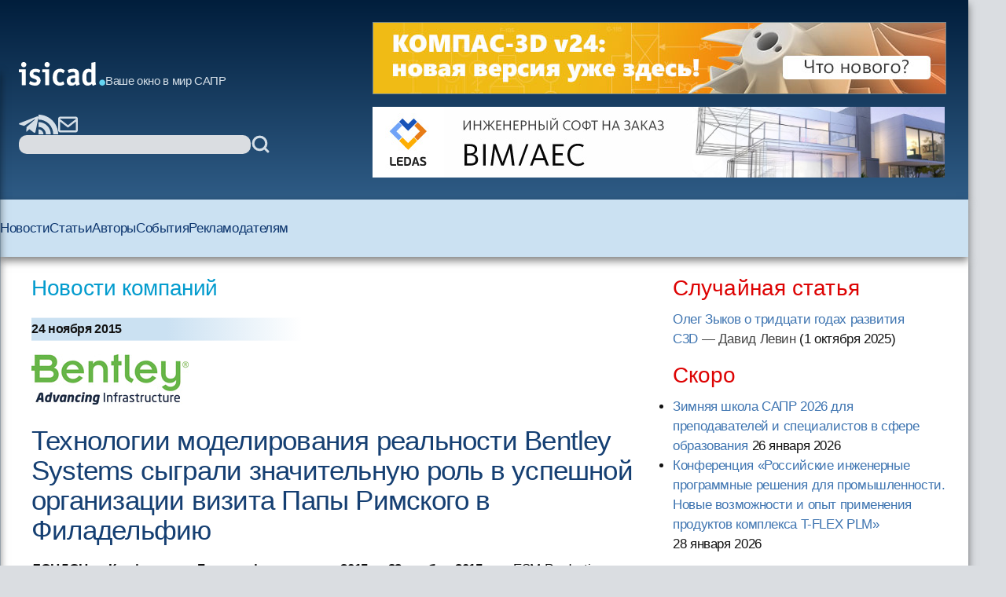

--- FILE ---
content_type: text/html; charset=windows-1251
request_url: https://isicad.ru/ru/news.php?news=18211
body_size: 39759
content:
<!DOCTYPE html>
<html lang="ru">

<head>
    <meta charset="UTF-8" />
    <meta name="viewport" content="width=device-width, initial-scale=1.0" />
    <link rel="stylesheet" href="/runew//ru/css/main.css" />
    <script defer src="/runew/script.js"></script>
    <title>
        isicad: Технологии моделирования реальности Bentley Systems сыграли значительную роль в успешной организации  визита Папы Римского в Филадельфию    </title>
</head>

<body>
    <div data-scroll-watcher=""></div>
    <header class="primary-header">
        <div class="container">
            <div class="header-content">
                <div class="header-left-side" data-header-left-side>
                    <div class="logo-and-mobile-menu">
                        <button class="mobile-nav-toggle" aria-controls="primary-navigation" aria-expanded="true">
                            <svg class="icon-hamburger" aria-hidden="true">
                                <use href="/runew/img/sprite.svg#icon-hamburger"></use>
                            </svg>
                            <span class="visually-hidden">Menu</span>
                        </button>
                        <div data-close-navbar-icon class="visually-hidden">
                            <svg class="mobile-close-icon">
                                <use href="/runew/img/sprite.svg#close"></use>
                            </svg>
                        </div>
                        <div data-close-navbar-icon class="visually-hidden">
                            <svg class="mobile-close-icon">
                                <use href="/runew/img/sprite.svg#close"></use>
                            </svg>
                        </div>
                        <div data-close-navbar-icon="" class="visually-hidden">
                            <svg class="mobile-close-icon">
                                <use href="/runew/img/sprite.svg#close"></use>
                            </svg>
                        </div>
                        <nav class="mobile-navigation scrolled" id="mobile-navigation">
                            <!-- <span class="logotip-mobile">isicad</span> -->
                            <ul aria-label="Mobile" role="list" class="mobile-nav-list">
                                <li>
                                    <a href="https://isicad.ru/ru/news.php">Новости</a>
                                </li>
                                <li>
                                    <a href="https://isicad.ru/ru/articles.php">Статьи</a>
                                </li>
                                <li>
                                    <a href="https://isicad.ru/ru/authors.php">Авторы</a>
                                </li>
                                <li>
                                    <a href="https://isicad.ru/ru/events.php">События</a>
                                </li>

                                <li>
                                    <a href="https://isicad.ru/ru/mediakit/">Рекламодателям</a>
                                </li>
                                <li></li>
                            </ul>
                        </nav>
                        <div class="logo-description">
                            <a href="https://isicad.ru/ru/"><svg class="logotip-svg"><use href="/runew/img/sprite.svg#logotip-white"></use></svg></a>
                            <span>Ваше окно в мир САПР</span>
                        </div>
                    </div>


                    <div class="header-actions">
                        <div class="header-social-block">
                            <a href="https://t.me/isicad">
                                <svg class="header-actions-icons">
                                    <use href="/runew/img/sprite.svg#contacts-telegram"></use>
                                </svg>
                            </a>
                            <a href="https://isicad.ru/ru/rss/">
                                <svg class="header-actions-icons">
                                    <use href="/runew/img/sprite.svg#rss"></use>
                                </svg>
                            </a>
                            <a href="mailto:info@isicad.ru" class="header-social mailto">
                                <svg class="header-actions-icons">
                                    <use href="/runew/img/sprite.svg#contacts-email"></use>
                                </svg>
                            </a>
                            <button data-mobile-search-open-icon class="search-icon">
                                <svg>
                                    <use href="/runew/img/sprite.svg#search"></use>
                                </svg>
                            </button>
                        </div>

                        <form name="search" action="/ru/search.php" method="get" class="search-form">
                            <input type="hidden" name="sub" value="search" />
                            <input type="text" name="query" value="" id="search-field" class="search-field" />
                            <button type="submit">
                                <svg class="header-actions-icons">
                                    <use href="/runew/img/sprite.svg#search"></use>
                                </svg>
                            </button>
                        </form>
                    </div>
                </div>


                <form name="mobile-search" action="search.php" method="get" class="mobile-search-form"
                    data-mobile-search-form="invisible">
                    <input type="hidden" name="sub" value="search" />
                    <button type="submit">
                        <svg class="mobile-search-icon">
                            <use href="/runew/img/sprite.svg#search"></use>
                        </svg>
                    </button>

                    <input type="text" name="query" value="" id="mobile-search-field" class="mobile-search-field">
                    <div data-close-icon="">
                        <svg class="mobile-close-icon">
                            <use href="/runew/img/sprite.svg#close"></use>
                        </svg>
                    </div>
                </form>


                <div class="banners" data-banners>
                    <div style="padding: 0; margin: 4px;">
<a href="https://kompas.ru/kompas-3d/v24/?utm_source=isicad&utm_medium=banner&utm_campaign=kompas_v24&erid=2SDnjexKyWv" target="_blank" onClick="javascript: pageTracker._trackPageview('/bannerads/ascon/head_720x90_20250829');" class="isb-label bottom-end" title="Реклама. ООО «Аскон-Системы Проектирования»"><img src="https://isicad.ru/ru/b/ascon/20250829/v24release_728x90.jpg" style="border: 1px solid #728891;" ></a>




</div>
<div style="padding: 0; margin: 4px;">

<!--<div style="background: url('/ru/b/flant/20221202/deckhouse-light.png') top no-repeat;">
	<a href="https://flant.ru/?utm_source=isicad&utm_medium=banner&utm_campaign=isicad-banner" target="_blank" onClick="javascript: pageTracker._trackPageview('/bannerads/flant/middle_500x90_20221202');">
		<video width="728" height="90" loop autoplay muted>
		  <source src="/ru/b/flant/20221202/deckhouse-light.mp4" type="video/mp4">
		</video>
	</a>
</div>-->

<a href="https://ledas.com/ru/?erid=2SDnjdvrLXR" target="_blank" onClick="javascript: pageTracker._trackPageview('/bannerads/ledas/head_728x90_20191230_bim" class="isb-label bottom-end" title="Реклама. ООО «ЛЕДАС»"><img src="https://isicad.ru/ru/b/ledas/20191230/ledas-bim.jpg"  /></a></div>                </div>
            </div>


        </div>
        <div class="container">
            <nav class="primary-navigation" id="primary-navigation">
                <ul aria-label="Primary" role="list" class="nav-list">
                    <li>
                        <a href="https://isicad.ru/ru/news.php">Новости</a>
                    </li>
                    <li>
                        <a href="https://isicad.ru/ru/articles.php">Статьи</a>
                    </li>
                    <li>
                        <a href="https://isicad.ru/ru/authors.php">Авторы</a>
                    </li>
                    <li>
                        <a href="https://isicad.ru/ru/events.php">События</a>
                    </li>
                    <li>
                        <a href="https://isicad.ru/ru/mediakit/">Рекламодателям</a>
                    </li>
                    <li></li>
                </ul>
            </nav>
        </div>
    </header>
    <main>
        <div class="container">
            <section class="main-with-sidebar">
                <article>
                    <div class="article-aria">
                        <a href="news.php">Новости компаний</a>
                    </div>

                    <div class="article-meta fw-bold">
                        <div id="newsline1" class="article-date">24 ноября 2015</div>
                    </div>

                    <p><a href=http://www.bentley.com/ target="_blank"><img src="https://isicad.ru/uploads/logo/BentleyLOGO.jpg" border="0" align="left" style="margin-bottom:15px;"></a><p style="clear:both">
                    <div class="article-header">
                        <h1 class="fs-big-header">
                            Технологии моделирования реальности Bentley Systems сыграли значительную роль в успешной организации  визита Папы Римского в Филадельфию                        </h1>
                    </div>
                    <div class="article-content">
                        <div class="author-info">
                                                        <div>
                                <p class="author-name-info fw-bold"></p>
                            </div>
                        </div>
                        <div class="clear"></div>

                        
                        <b>ЛОНДОН — Конференция Год в инфраструктуре 2015 — 23 ноября 2015 г.</b> — ESM Productions, компания по организации мероприятий с полным спектром услуг, и компания Bentley Systems, Incorporated, лидер в области поставки комплексных программных решений для устойчивого развития инфраструктуры, оценили значительный вклад команды Bentley, а также вклад компании ESM в организацию визита Папы Франциска в Филадельфию, прибывшего туда 21 сентября 2015 г. на неделю, в том числе для проведения ключевого мероприятия: Восьмого Конгресса всемирной встречи семей. При планировании этого грандиозного события компания ESM должна была согласовывать свои действия со многими государственными службами Филадельфии, а также с Секретной службой США, государственными органами Пенсильвании, и с католической епархией Филадельфии. Эта координация стала более эффективной и своевременной благодаря технологии моделирования реальности Bentley, а также услугам специалистов, работающих в команде Bentley. 
<p>
ESM убедилась в возможностях моделирования реальности с применением технологий Bentley, побывав на мероприятии Bentley, и была поражена его огромным потенциалом, позволившим ускорить планирование визита Папы Римского в Филадельфию. Узнав об этом событии, генеральный директор Bentley Systems Грег Бентли пригласил своих коллег (и бывших сотрудников) Bentley пожертвовать свое время и талант ради общественного блага от имени компании Bentley Systems, чтобы помочь выступить в роли принимающей стороны в регионе и достойно принять Папу Римского и беспрецедентное количество ожидаемых посетителей. Около 30 коллег компании приняли участие в подготовке этого мероприятия, чтобы с применением технологий моделирования реальности ускорить проектирование временных сооружений для этого авторитетного, широко освещаемого события, обеспечив при этом поддержку крайне необходимых рабочих процессов по организации безопасности.
<p>
Скотт Миркин (Scott Mirkin), соучредитель и исполнительный продюсер ESM Productions, сказал: «Нас бы не выбирали для проведения событий мирового класса, если бы мы не делали их на высоком уровне, и мы делаем их хорошо, потому что мы применяем соответствующие наиболее эффективные технологии. В тот момент, когда мы увидели технологии для моделирования реальности Bentley в действии, мы поняли, что это обеспечит нам технологический прорыв. Однако учитывая исключительно сжатые сроки, у нас было крайне мало времени на ознакомление с технологией. Я благодарю коллег Bentley, которые предложили свою помощь и поддержку и применили технологию моделирования реальности Bentley так, как никогда ранее это не было сделано. Эти совместно координируемые усилия позволили нашей команде, занимающейся организацией мероприятий, воспользоваться возможностями моделирования реальности, чтобы ускорить заключение выгодной сделки всех заинтересованных лиц и обеспечить успешное выполнение одного из крупнейших общественных мероприятий страны.
<p>
«В конце концов, мы добились существенного снижения рисков, получили возможность принимать правильные и своевременные решения, обеспечили исключительное соблюдение графика и высокую эффективность. Цель, которую мы с Bentley ставили перед собой, испытывая моделирование реальности как технологию планирования критически важных мероприятий, полностью достигнута, и теперь мы планируем и далее предлагать нашим клиентам эту инновационную технологию. Мы уже беседовали со многими агентствами и командами, участвующими в выполнении данного проекта и обсудили множество преимуществ, достигнутых благодаря моделированию реальности. На самом деле, мы были настолько впечатлены, что сейчас мы работаем над созданием документального фильма о нашем использовании технологии и результатах, которых мы достигли.» 
Для предварительного просмотра этого документального фильма, перейдите по <a href="https://youtu.be/dYJd36opBmY">ссылке</a>.
<p class="uplist"><br />
Процесс моделирования реальности Bentley предусматривает три этапа: 
<ol>
<li><b>Фотограмметрическая обработка снимков</b>. Программное обеспечение Bentley <a href="https://www.bentley.com/en/products/product-line/reality-modeling-software/contextcapture">ContextCapture</a> использовалось для создания очень подробной, выполненной на основе 28 000 фотографий, трехмерной модели «сетки реальности», созданной с беспрецедентной геометрической точностью. База изображений была предоставлена компанией Pictometry, аэрофотосъемка высокого разрешения была сделана с вертолета компанией AEROmetrex, а кадры с земли был сделаны добровольцами Bentley — в том числе снимки фасадов зданий, изображений улиц и внутренней обстановки Кафедрального собора святых Петра и Павла.
</li> <li><b>Проектирование c привязкой к географической позиции</b>. Высокоточная 3D-модель была наполнена 2D и 3D картами и конструкциями, в результате чего было собрано 28 Гб данных. Набор данных был использован для предоставления деталей о 56 400 временных сооружениях, основных и дополнительных сценах и местах для сидения во время мероприятия, о дорожном ограждении в целях безопасности периметром в 33 мили, который должен был соответствовать требованиям безопасности Секретной Службы США, а также о последствиях перекрытия местных дорог для организации потоков пешеходного движения и о многом другом. 
</li> <li><b>Оживление спроектированной среды</b>. Программное обеспечение компании Bentley <a href="https://www.bentley.com/en/products/brands/lumenrt">Lumen RT</a> было использовано для того, чтобы дополнить движение и дополнительный контент для имитации ожидаемого результата работы, что существенно помогло лицам, принимающим решения. Команда добавила перемещение людей в толпе, движущиеся транспортные средства, динамические условия солнечного света, а также деревья и растения. </li>
</ol>
<p><br />
Бадди Кливленд (Buddy Cleveland), недавно ушедший с поста первый вице-президент Bentley, который возглавлял команду Bentley, сказал: «Это был очень публичный и сложный проект, со многими заинтересованными сторонами и невыполнимым временным графиком. Мы подключились к проекту на полпути. Визит Папы Римского требовал эффективного планирования для строительства и управления временными сооружениями и коммунальными службами посреди оживленной городской инфраструктуры. Мы своевременно решили создать всеобъемлющую, высоко детализированную 3D-модель Филадельфии, которая была бы визуально реалистичной и точной по размеру, а затем полноценно интегрировать эту модель с моделями сооружений, которые также созданы при помощи наших инструментов. И ESM, и Bentley очень благодарны партнерам, Pictometry и AEROmetrex, которые взяли на себя ответственность за предоставление базовых изображений, аэрофотоснимков и обработки их с помощью <a href="https://www.bentley.com/en/products/product-line/reality-modeling-software/contextcapture">ContextCapture</a> для создания первичной сетки реальности.»
<p>
В продолжение он добавил: «Я глубоко признателен моим коллегам в Bentley, которые потратили свое время на этот стоящий этих усилий проект, в частности, я признателен Рэю Бентли (Ray Bentley), экстраординарному 3D-разработчику, быстро предоставившему множество инновационных программных усовершенствований, которые позволили команде проекта по-новому, эффективно, применять ContextCapture, <a href="https://www.bentley.com/en/products/product-line/modeling-and-visualization-software/microstation">MicroStation CONNECT Edition</a>, <a href="https://www.bentley.com/en/products/brands/projectwise">ProjectWise</a> и <a href="https://www.bentley.com/en/products/brands/lumenrt">LumenRT</a> для этого важного международного события. Наконец, мы очень благодарны компании ESM и городу Филадельфии за их дальновидность и готовность применять новые технологии. Этот проект, безусловно, подтвердил значимость технологий моделирования реальности для планирования и проектирования проекта такого масштаба.» 
<p class="uplist">
Дополнительная информация:
<ul>
<li><a href="https://www.bentley.com/en/products/product-line/reality-modeling-software/contextcapture">ContextCapture</a> 
</li> <li><a href="https://app.certain.com/profile/web/index.cfm?PKwebID=0x586493780f&varPage=home">Конференция Год в инфраструктуре 2015</a> </li>
</ul>

<h4>О ESM Productions</h4>

ESM Productions — ведущая компания по организации мероприятий с полным спектром услуг, которая специализируется в творческом проектировании, планировании и реализации громких событий и вещательных передач. ESM предоставляет к вашим услугам инновационный опыт, ресурсы и самую современную технологию, чтобы удовлетворить широкий спектр потребностей и задач по организации шоу и телевизионных передач. Скотт Миркин (Scott Mirkin) — один из самых успешных продюсеров мероприятий Америки и пионер в организации высококачественных мероприятий, транслируемых в прямом эфире для большой аудитории. Он отвечал за выпуск передач для широкого круга важных политических персон, религиозных деятелей, и магнатов развлекательного бизнеса, для таких разнообразных личностей, как президент США Барак Обама, папа римский Франциск, и рэпер Jay-Z. 

<h4>О компании Bentley Systems</h4>

Компания Bentley Systems является мировым лидером в области поставки комплексных программных решений для развития проектирования, строительства и эксплуатации инфраструктурных объектов, предназначенных для архитекторов, инженеров, специалистов по геоинформационным технологиям, строителей и владельцев-операторов инфраструктуры. Клиенты Bentley используют информационную мобильность на стыке различных отраслей знания на протяжении жизненного цикла инфраструктурных объектов в целях повышения производительности проектов и ресурсов. Решения Bentley включают приложение MicroStation для информационного моделирования, средства обеспечения сотрудничества ProjectWise для реализации комплексных проектов и производственную службу AssetWise для создания «разумной» инфраструктуры. Все вышеперечисленное дополняется профессиональной поддержкой во всем мире и оказанием комплексных услуг удаленного управления. 
<p>
Штат компании Bentley, основанной в 1984 году, превысил 3 000 сотрудников, которые работают в региональных представительствах в более чем 50 странах, а годовой доход компании составляет более 600 млн долл. США. С 2008 года компания инвестировала более 1 млрд долл. США в исследования и разработки, а также в приобретение других компаний. Дополнительные сведения о компании Bentley приведены на сайте <a href="http://www.bentley.com">www.bentley.com</a>. 
<p><br />
<i class="gray"># # #
<p>Bentley и логотип компании Bentley в виде буквы «В», Be, ContextCapture, LumenRT, MicroStation и ProjectWise являются зарегистрированными или незарегистрированными торговыми марками или знаками обслуживания Bentley Systems, Incorporated или одной из ее дочерних предприятий, прямые или косвенные права на обладание которыми принадлежат Bentley Systems, Incorporated. Прочие товарные знаки и наименования продуктов являются собственностью соответствующих владельцев.</i>
                        
                    </div>

                    <script type="text/javascript" src="//yandex.st/share/share.js" charset="utf-8"></script>
<div class="yashare-auto-init" data-yashareType="button" data-yashareQuickServices="vkontakte,twitter,lj" style=" margin: 25px 0 15px -5px;"></div> <!--<p class="nopad clear" id="under-pub-banner">

<div class="center up-dn">

<a href="https://company.im-consult.ru/webinar_bim?utm_source=&utm_medium=&utm_campaign=&utm_source=isicad&utm_medium=banner&utm_campaign=webinar_23_06_22" target="_blank" onClick="javascript: pageTracker._trackPageview('/bannerads/im-consult/middle_500x90_20220614');"><img src="/ru/b/im-consult/20220614/Level.png"></a>

<a href="https://company.im-consult.ru/webinar_bim?utm_source=&utm_medium=&utm_campaign=&utm_source=isicad&utm_medium=banner&utm_campaign=webinar_23_06_22" target="_blank" onClick="javascript: pageTracker._trackPageview('/bannerads/im-consult/middle_500x90_20220614');">
<video width="500" height="90" loop autoplay muted>
  <source src="/ru/b/im-consult/20220629/IMConsult.mp4" type="video/mp4">
</video>
</a>

</div>
-->


<p><br />

<!--<script type="text/javascript">

document.write("Комментарии");
</script>-->
<p id="comments"></p>
<div id="disqus_thread"></div>
<script type="text/javascript">
    /* * * CONFIGURATION VARIABLES: EDIT BEFORE PASTING INTO YOUR WEBPAGE * * */
    var disqus_shortname = 'isicad'; // required: replace example with your forum shortname
	var disqus_config = function () { 
  this.language = "ru";
};
  var disqus_url = "http://isicad.ru/ru/news.php?news=18211";

    /* * * DON'T EDIT BELOW THIS LINE * * */
    (function() {
        var dsq = document.createElement('script'); dsq.type = 'text/javascript'; dsq.async = true;
        dsq.src = location.protocol + '//' + disqus_shortname + '.disqus.com/embed.js';
        (document.getElementsByTagName('head')[0] || document.getElementsByTagName('body')[0]).appendChild(dsq);
    })();
</script>
<noscript>Включите JavaScript, чтобы видеть комментарии <a href="http://disqus.com/?ref_noscript">Disqus.</a></noscript>

<script type="text/javascript">
    /* * * CONFIGURATION VARIABLES: EDIT BEFORE PASTING INTO YOUR WEBPAGE * * */
    var disqus_shortname = 'isicad'; // required: replace example with your forum shortname


    /* * * DON'T EDIT BELOW THIS LINE * * */
    (function () {
        var s = document.createElement('script'); s.async = true;
        s.type = 'text/javascript';
        s.src = location.protocol + '//' + disqus_shortname + '.disqus.com/count.js';
        (document.getElementsByTagName('HEAD')[0] || document.getElementsByTagName('BODY')[0]).appendChild(s);
    }());
</script>


<p class="clear"><h4><i>Читайте также:</i></h4><ul class="seealso">
           	<li><a href="articles.php?article_num=23230" class="list">Чем импортозамещаются продукты Autodesk, AVEVA, Bentley, Intergraph…</a></li>
           	<li><a href="articles.php?article_num=22795" class="list">36 финалистов и 12 победителей глобального конкурса Bentley 2023: лидирует Китай</a></li>
           	<li><a href="news.php?news=22187" class="list">Bentley Systems объявляет о приобретении компании Advanced Resources and Risk Technology (AR2Tech) компанией Seequent</a></li>
           	<li><a href="news.php?news=22171" class="list">Bentley Systems объявляет победителей Конкурса <i>Going Digital 2021 в области Инфраструктуры</i></a></li>
           	<li><a href="news.php?news=22172" class="list">Bentley Systems объявляет лауреатов Премии Основателей в рамках Конференции <i>Год в Инфраструктуре 2021</i></a></li>
           	<li><a href="news.php?news=22145" class="list">Bentley Systems заключает соглашение о приобретении компании <i>Power Line Systems</i>, мирового лидера в области программного обеспечения для проектирования линий электропередач</a></li>
           	<li><a href="news.php?news=22112" class="list">Программа Bentley Education расширяется до глобальных масштабов</a></li>
           	<li><a href="articles.php?article_num=22095" class="list">Подробности о трех российских финалистах глобального конкурса Bentley Systems <i>Going Digital</i> 2021 </a></li>
           	<li><a href="articles.php?article_num=22070" class="list">Живой разговор об инновационных цифровых технологиях на Конференции  Bentley Going Digital 2021</a></li>
           	<li><a href="news.php?news=22076" class="list">Bentley Systems расширяет свои возможности в сфере транспортной инфраструктуры по всему миру</a></li>
           	<li><a href="news.php?news=22075" class="list">Bentley Systems и SMRT Trains сотрудничают с целью повышения безопасности и надежности услуг метрополитена в Сингапуре</a></li>
           	<li><a href="articles.php?article_num=22032" class="list">Компания Bentley Systems объявляет финалистов Конкурса <i>Going Digital 2021</i>  </a></li>
           	<li><a href="news.php?news=22024" class="list">Bentley Systems объявляет о приобретении компании Minalytix компанией Seequent</a></li>
           	<li><a href="news.php?news=21981" class="list">Bentley Systems объявляет о приобретении компании Imago компанией Seequent</a></li>
           	<li><a href="news.php?news=21966" class="list">Bentley Systems объявляет о запуске новой программы Bentley Education, которая призвана помочь студентам построить карьеру в области инфраструктуры</a></li>
           	<li><a href="news.php?news=21951" class="list">Bentley Systems объявляет о приобретении компании Aarhus GeoSoftware компанией Seequent</a></li>
           	<li><a href="news.php?news=21922" class="list">Bentley Systems закрывает сделку по приобретению Seequent, мирового лидера в области программного обеспечения для 3D-моделирования в сфере геолого-геофизических исследований</a></li>
           	<li><a href="news.php?news=21921" class="list">Bentley Systems объявляет о приобретении компании SPIDA, лидера в области управления опорами линий электропередач</a></li>
           	<li><a href="articles.php?article_num=21767" class="list">Bentley Systems – Autodesk:  &nbsp;1,05:1,00</a></li>
           	<li><a href="news.php?news=21633" class="list">Генеральным директором Bentley Systems в России и СНГ назначен Артем Аведьян</a></li></ul>
                </article>

                <aside>
                    <section class="margin-bottom-420">
                        <h2 class="sidebar-section-title fs-medium-header margin-bottom-300">Случайная статья</h2>
<a href="/ru/articles.php?article_num=23357">Олег Зыков о тридцати годах развития C3D</a><span style="color:#444">&nbsp;&mdash; Давид Левин</span> <nobr>(1 октября 2025</nobr>)                    </section>
                    <section class="margin-bottom-420">
                        <h2 class="sidebar-section-title fs-medium-header margin-bottom-300">Скоро</h2>
                        <ul class="topnews"><li><a href="/ru/events.php?event=23416" target="_top">Зимняя школа САПР 2026 для преподавателей и специалистов в сфере образования</a> <nobr>26 января 2026</nobr></li><li><a href="/ru/events.php?event=23408" target="_top">Конференция «Российские инженерные программные решения для промышленности. Новые возможности и опыт применения продуктов комплекса T-FLEX PLM»</a> <nobr>28 января 2026</nobr></li></ul>
                    </section>

                    <section class="margin-bottom-420 sidebar-line">
                        <h2 class="sidebar-section-title fs-medium-header margin-bottom-300">Самые популярные материалы
                        </h2>

                        <img src="https://isicad.ru/ru/img/Top10_rotate-1.gif" alt="">

                        <div id="top10_month" class="show">
                        <span class="red">за месяц</span>&nbsp;&nbsp;&nbsp;&nbsp;&nbsp;&nbsp;
                        <span onclick="document.getElementById('top10_month').className='hide'; document.getElementById('top10_all').className='show';" style="text-decoration:underline; cursor:pointer;">за все время</span>
                          
                        <ol class="top10" style="padding-bottom:5px;">
                        <li><span class="new">
<a href="https://isicad.ru/ru/articles.php?article_num=23392">САРУС+ Композиты: от анонса до релиза. Промежуточные итоги
</a></span></li>

<li><span class="growth">
<a href="https://isicad.ru/ru/articles.php?article_num=18118">Вычисление объёмов шламохранилищ в Civil 3D: для тех, кто не любит формулы и англоязычные интерфейсы
</a></span></li>

<li><span class="growth">
<a href="https://isicad.ru/ru/articles.php?article_num=22479">Кто и когда изобрел электромобиль?
</a></span></li>

<li><span class="stab">
<a href="https://isicad.ru/ru/articles.php?article_num=16726">AutoCAD Civil 3D: Пять примеров внедрения при создании инфраструктуры Олимпийских игр в Сочи
</a></span></li>

<li><span class="decay">
<a href="https://isicad.ru/ru/articles.php?article_num=20607">Скрипты в AutoCAD. Самое недооцененное оружие
</a></span></li>

<li><span class="growth">
<a href="https://isicad.ru/ru/articles.php?article_num=20456">Минутка прикладного AutoCAD: извлечение данных в один клик
</a></span></li>

<li><span class="growth">
<a href="https://isicad.ru/ru/articles.php?article_num=20391">Расставим все точки. Работа с координатами в Revit
</a></span></li>

<li><span class="growth">
<a href="https://isicad.ru/ru/articles.php?article_num=23008">Длина дуги — поиски универсальной формулы
</a></span></li>

<li><span class="growth">
<a href="https://isicad.ru/ru/articles.php?article_num=21383">Реверс инжиниринг изделий в Siemens NX от «А» до «Я»
</a></span></li>

<li><span class="growth">
<a href="https://isicad.ru/ru/articles.php?article_num=23077">Проблемы, возникающие при конструировании деталей из металла, изготавливаемых литьём с последующей механической обработкой
</a></span></li>
                        </ol>
                        </div>

                        <div id="top10_all" class="hide">
                        <span onclick="document.getElementById('top10_month').className='show'; document.getElementById('top10_all').className='hide';" style="text-decoration:underline; cursor:pointer;">за месяц</span>&nbsp;&nbsp;&nbsp;&nbsp;&nbsp;&nbsp;
                          <span class="red">за все время</span>
                          <ol class="top10" style="padding-bottom:5px;clear:both;">
                          <li><span class="stab">
<a href="https://isicad.ru/ru/articles.php?article_num=20607">Скрипты в AutoCAD. Самое недооцененное оружие
</a></span></li>

<li><span class="stab">
<a href="https://isicad.ru/ru/articles.php?article_num=20391">Расставим все точки. Работа с координатами в Revit
</a></span></li>

<li><span class="stab">
<a href="https://isicad.ru/ru/articles.php?article_num=17329">Уровни детализации элементов информационной модели здания
</a></span></li>

<li><span class="growth">
<a href="https://isicad.ru/ru/articles.php?article_num=18311">КОМПАС-3D vs SolidWorks
</a></span></li>

<li><span class="decay">
<a href="https://isicad.ru/ru/articles.php?article_num=16601">Revit — очень хорошо, но без AutoCADа — выброшенные деньги
</a></span></li>

<li><span class="stab">
<a href="https://isicad.ru/ru/articles.php?article_num=18349">Бесплатный российский online-инструмент конструктора трубопроводов
</a></span></li>

<li><span class="stab">
<a href="https://isicad.ru/ru/articles.php?article_num=21855">Топ 10 технологий для цифровизации строительства в России 2021
</a></span></li>

<li><span class="growth">
<a href="https://isicad.ru/ru/articles.php?article_num=20456">Минутка прикладного AutoCAD: извлечение данных в один клик
</a></span></li>

<li><span class="decay">
<a href="https://isicad.ru/ru/articles.php?article_num=22473">С чем столкнутся пользователи при переходе с SolidWorks на КОМПАС-3D
</a></span></li>

<li><span class="growth">
<a href="https://isicad.ru/ru/articles.php?article_num=20967">Шаблон в ARCHICAD: от А до Я. Часть 3
</a></span></li>

                          </ol>
                        </div>
                    </section>

                    <section class="margin-bottom-420 sidebar-line">
                        <div class="sapr-interview">
                            <img src="https://isicad.ru/ru/img/ornament_bird.png" alt="ornament_bird">
                            <a href="/ru/ask-vip.php">
                                <h3>Проект &laquo;Народное САПР-интервью&raquo;</h3>
                            </a>
                        </div>
                    </section>

                    <section class="margin-bottom-420 sidebar-line">
                        <p><a href="https://isicad.ru/ru/cover_all.php" class="liblue">Все номера</a></p>
                        <p><a href="https://isicad.ru/ru/subscription.php" class="liblue">Подписаться на рассылку
                                isicad</a></p>
                    </section>

                    <section class="margin-bottom-420">
                        <h2 class="sidebar-section-title fs-medium-header margin-bottom-300">Актуальное обсуждение</h2>
                        <img class="margin-bottom-300" src="/runew/img/disqus.jpg" alt="">
                        <ul class="sidebar-links">
                            <li>
                                <a href="http://isicad.disqus.com/latest.rss">RSS-лента комментариев</a>
                            </li>
                        </ul>
                    </section>

                    <section class="margin-bottom-420 sidebar-line">
                        <style>
                        widget-recent-comments widget {margin-top:0 !important;}
                        .widget-content ul { margin:0 !important; padding:0 !important; }
                        .widget-content ul li { list-style-image:none !important; list-style-type:none !important; margin-bottom:15px !important; }
                        .widget-content { float:left !important; max-width:350px !important; margin:0 !important; padding:0 !important;}
                        .dsq-widget-comment p { display: block !important; clear:both !important; margin-bottom:3px !important;  padding-bottom:0 !important;}
                         a.dsq-widget-user:link,  a.dsq-widget-user:active,  a.dsq-widget-user:visited,  a.dsq-widget-user:hover { font-size:12px; font-weight:bold; color:black; text-decoration:none; }
                        </style>

                        <p class="clear">
                        <div id="recentcomments" class="widget-recent-comments widget">

                        <!--<h3 class="widget-header">Последние комментарии</h3>-->

                        <div class="widget-content">

                        <script type="text/javascript" src="//isicad.disqus.com/recent_comments_widget.js?num_items=3&hide_avatars=1&avatar_size=32&excerpt_length=200">
                        </script>
                    </section>


<!--

                    <section class="margin-bottom-420 sidebar-line">
                    </section>
-->
                    <section class="margin-bottom-420 sidebar-line">
                        <h2 class="sidebar-section-title fs-medium-header margin-bottom-300">Форумы isicad</h2>
                        <div class="sidebar-forums flex">
                            <a href="https://isicad.ru/ru/2010/"><img
                                    src="https://isicad.ru/ru/img/isicad-2010_s.jpg" alt=""></a>
                            <a href="https://isicad.ru/ru/2008/"><img
                                    src="https://isicad.ru/ru/img/isicad-2008_s.jpg" alt=""></a>
                            <a href="https://isicad.ru/ru/2006/"><img
                                    src="https://isicad.ru/ru/img/isicad-2006_s.jpg" alt=""></a>
                            <a href="https://isicad.ru/ru/2004/"><img
                                    src="https://isicad.ru/ru/img/isicad-2004_s.jpg" alt=""></a>
                        </div>
                    </section>

                    <section class="margin-bottom-420">
                        <h2 class="sidebar-section-title fs-medium-header margin-bottom-300">О проекте</h2>
                        <div class="about-project">
                            <p class="margin-bottom-300">Приглашаем публиковать на сайте <a
                                    href="http://isicad.ru/">isicad.ru</a>
                                новости и пресс-релизы о новых
                                решениях и продуктах, о
                                проводимых мероприятиях и другую информацию.</p>
                            <p class="margin-bottom-300">Адрес для корреспонденции - <a
                                    href="mailto:info@isicad.ru">info@isicad.ru</a></p>

                            <p class="margin-bottom-300">Проект isicad нацелен на укрепление контактов между
                                разработчиками,
                                поставщиками и потребителями
                                промышленных решений в областях PLM и ERP...</p>
                            <p class="margin-bottom-300"><a href="https://isicad.ru/ru/about.php">Подробнее</a></p>
                            <p><a href="https://isicad.ru/ru/price.php">Информация для рекламодателей</a></p>
                        </div>
                    </section>
                </aside>
        </div>
        </div>
    </main>
    <footer class="fs-footer">
        <div class="container">
            <p>Все права защищены. c 2004-2026 Группа компаний <a href="http://ledas.com/">&laquo;ЛЕДАС&raquo;</a></p>

            <p>Перепечатка материалов сайта допускается с согласия редакции, ссылка на isicad.ru обязательна.</p>
            <p>Вы можете обратиться к нам по адресу <a href="mailto:info@isicad.ru">info@isicad.ru</a>.</p>
        </div>
    </footer>
</body>

<!-- Google tag (gtag.js) -->
<script async src="https://www.googletagmanager.com/gtag/js?id=G-WB9TK0H3C2"></script>
<script>
  window.dataLayer = window.dataLayer || [];
  function gtag(){dataLayer.push(arguments);}
  gtag('js', new Date());

  gtag('config', 'G-WB9TK0H3C2');
</script>

</html>